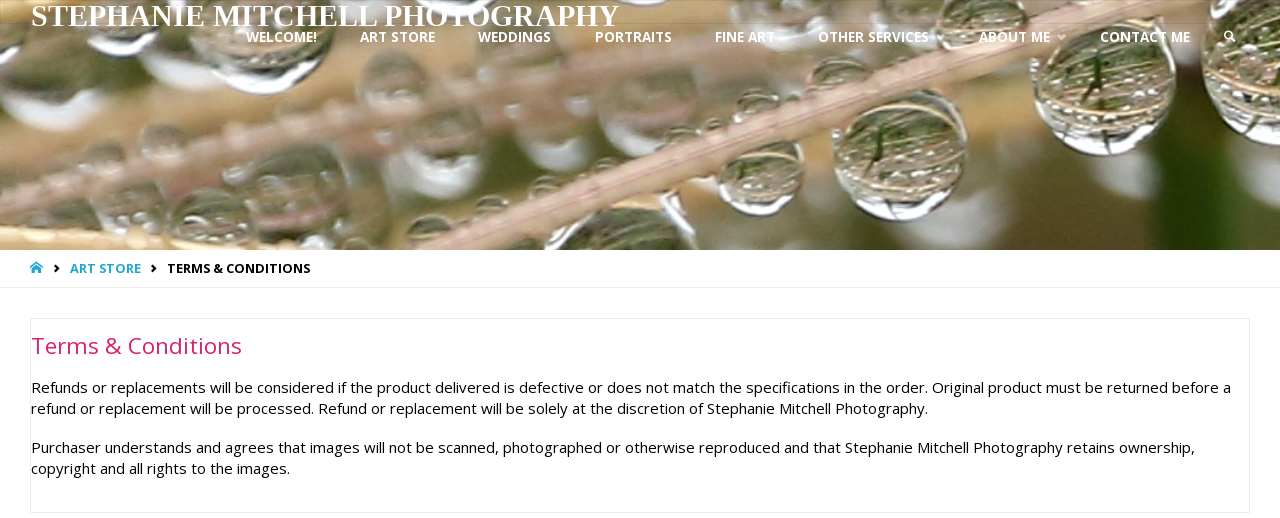

--- FILE ---
content_type: text/html; charset=UTF-8
request_url: https://smphoto.kulekats.com/wp-admin/admin-ajax.php
body_size: 314
content:
916.4c5754874a932d09b5e27c4ea30b3f5a

--- FILE ---
content_type: text/css
request_url: https://smphoto.kulekats.com/wp-content/plugins/wp-filebrowser/css/filebrowser.css?ver=1769060526
body_size: 497
content:
/* filebrowser.css - scoped styling */
.file-browser{
	font-family:inherit;
	font-size:14px;
	line-height:1.3
}
.fb-list{
	list-style:none !important;
	margin:0;
	padding-left:0
}
.fb-list li{
	margin:0.25em 0;
	font-size: 17px
}
.fb-toggle{
	cursor:pointer;
	display:inline-flex;
	align-items:center;
	gap:6px;
	font-size:1em;
	font-weight:normal;
	margin:0 !important;
	padding:2px 0
}
.fb-icon{
	width:20px;
	height:20px;
	vertical-align:middle
}
.file-browser a{
	text-decoration:none;
	color:inherit
}
.file-browser a:hover{
	text-decoration:underline
}
.fb-download-icon{
	margin-left:8px;
	margin-right:0
}
/* hide open folder icon by default */
.fb-folder-icon[data-state="open"]{
	display:none
}
/* when li has .open swap icons */
.fb-dir.open>h5 .fb-folder-icon[data-state="closed"]{
	display:none
}
.fb-dir.open>h5 .fb-folder-icon[data-state="open"]{
	display:inline
}
/* collapse children by default */
.fb-list ul{
	display:none;
	margin-left:1.2em;
	padding-left:0
}
.fb-dir.open>ul{
	display:block
}
.fb-meta{
	color:#666;
	font-size:0.85em;
	margin-left:8px
}


--- FILE ---
content_type: text/javascript
request_url: https://smphoto.kulekats.com/wp-content/plugins/wp-filebrowser/js/filebrowser.js?ver=1769060526
body_size: 386
content:
jQuery(document).ready(function($) {
    $('.file-browser').on('click', '.fb-toggle', function() {
        var parent = $(this).closest('.fb-dir');
        parent.toggleClass('open');
    });
});

jQuery(document).ready(function($) {

    function filterTree(query) {
        query = query.toLowerCase();

        $('.fb-file, .fb-dir').each(function() {
            $(this).show();
        });

        if (!query) return;

        // Hide everything first
        $('.fb-file, .fb-dir').hide();

        // Show matching files and their parent folders
        $('.fb-file').each(function() {
            var name = $(this).text().toLowerCase();
            if (name.indexOf(query) !== -1) {
                $(this).show();
                $(this).parents('.fb-dir').each(function() {
                    $(this).show().addClass('open');
                });
            }
        });
    }

    $('.fb-search').on('input', function() {
        filterTree($(this).val());
    });

});